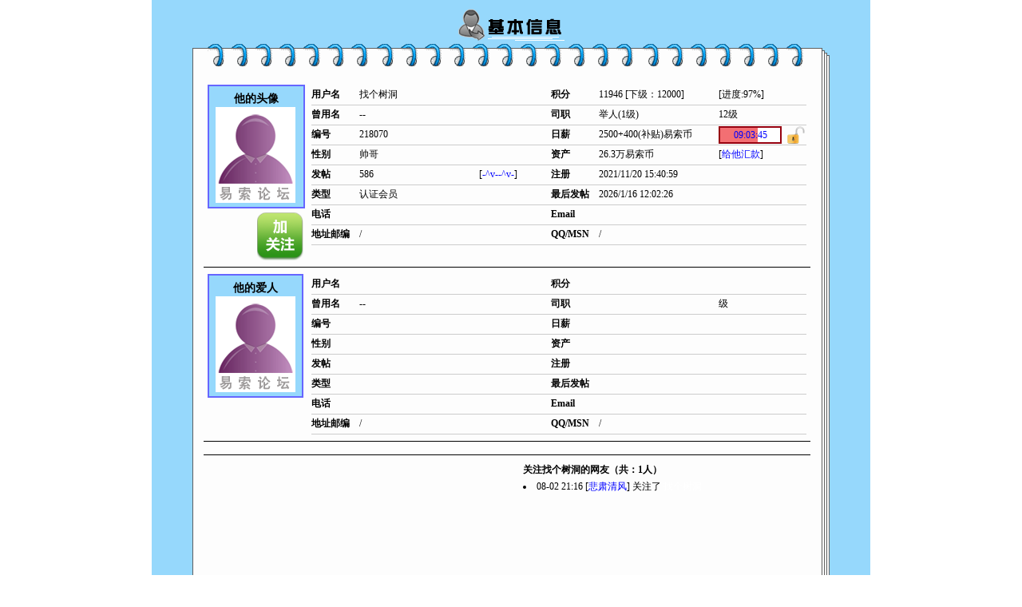

--- FILE ---
content_type: text/html; charset=gb2312
request_url: https://club.isso.com.cn/Default.aspx?Class=UserInfo&User=218070
body_size: 2112
content:
<!DOCTYPE html PUBLIC "-//W3C//DTD XHTML 1.0 Transitional//EN" "http://www.w3.org/TR/xhtml1/DTD/xhtml1-transitional.dtd"><html xmlns:msxml="urn:schemas-microsoft-com:xslt"><head><META http-equiv="Content-Type" content="text/html; charset=gb2312"><title>找个树洞 用户信息 - [易索论坛 Powered by ISSO]</title><script type="text/javascript">
			var DivorceCharge="0易索币"
			var defaultvehicle=""
			var CourtShipCharge="10000易索币"
			var sellCoin=""
			var coinname="易索币"
			var servicetime=""
			var spaytime=""
			var phyPay = "12100"
			var PhyPayPer="10000"
			var Physique="10"
			var PhyStr="100"
			var StealUnlockPay='1000000'
			</script><script type="text/javascript" src="club/jquery-1.4.4.min.js"></script><script type="text/javascript" src="club/user.common.js"></script><script type="text/javascript" src="club/tools.js"></script><script type="text/javascript" src="club/userinfo.js"></script><link rel="stylesheet" href="Themes/openbox.css" type="text/css"><link rel="stylesheet" href="Themes/userinfo.css" type="text/css"></head><body><div id="main" class="mainbg"><div class="title"><img src="images/u11.gif"><img src="images/224.gif" title="基本信息"></div><div class="infobox"><div class="top"></div><div class="cont"><div class="contbox"><div class="left"><div class="faceimg"><div class="facetitle">他的头像</div><div class="noimage"></div></div><div><div class="fansbox" uname="找个树洞" code="ICpSJzUgtHnMWeeHsCvtY%2fwEuA9Q5AJm"><a href="javascript:void(0)" class="btn_fans"></a><a href="javascript:void(0)" class="btn_fans fans_add" title="关注 找个树洞，以区分其他网友"></a></div></div></div><div class="right"><table id="infobase" class="infotable"><tr><th>用户名</th><td class="it_1" id="username">找个树洞</td><td class="it_2"></td><th>积分</th><td class="it_1">11946 [下级：12000]</td><td>[进度:97%]</td></tr><tr><th>曾用名</th><td class="it_1">--</td><td></td><th>司职</th><td class="it_1">举人(1级)</td><td>12级</td></tr><tr><th>编号</th><td class="it_1" id="userid">218070</td><td></td><th>日薪</th><td class="it_1">2500+400(补贴)易索币</td><td><a class="left btn_pay ratiobox paywidth green" code="ICpSJzUgtHnMWeeHsCvtY%2fwEuA9Q5AJm" href="javascript:void(0)" time="January 17,2026 0:0:0" txt="拿点玩玩" isself="False" payment="2900"><div class="ratioboxlabel" style="width:0"></div><div class="ratioboxtxt paywidth">00:00:00</div></a><a class="right stealicon unlock" uid="218070"></a></td></tr><tr><th>性别</th><td class="it_1">帅哥</td><td></td><th>资产</th><td class="it_1" id="myCoin">26.3万易索币</td><td>[<a href="Default.aspx?Class=Virement&amp;ID=218070">给他汇款</a>]</td></tr><tr><th>发帖</th><td class="it_1">586</td><td>[<a href="Default.aspx?Class=LoginLog&amp;User=218070">-^v--^v-</a>]</td><th>注册</th><td class="it_1">2021/11/20 15:40:59</td><td></td></tr><tr><th>类型</th><td class="it_1">认证会员</td><td></td><th>最后发帖</th><td class="it_1">2026/1/16 12:02:26</td><td></td></tr><tr><th>电话</th><td class="it_1"></td><td></td><th>Email</th><td class="it_1"></td><td></td></tr><tr><th>地址邮编</th><td class="it_1">/</td><td></td><th>QQ/MSN</th><td class="it_1" title="/">/</td><td></td></tr></table></div><div class="clear"></div></div><div class="contbox"><div class="left"><div class="faceimg"><div class="facetitle">他的爱人</div><div class="noimage" id="spouseimg"></div></div></div><div class="right"><table id="spousebase" class="infotable"><tr><th>用户名</th><td class="it_1" id="Spousename"></td><td class="it_2"></td><th>积分</th><td class="it_1"></td><td></td></tr><tr><th>曾用名</th><td class="it_1">--</td><td></td><th>司职</th><td class="it_1"></td><td>级</td></tr><tr><th>编号</th><td class="it_1" id="Spouseid"></td><td></td><th>日薪</th><td class="it_1"></td><td></td></tr><tr><th>性别</th><td class="it_1"></td><td></td><th>资产</th><td class="it_1" id="SpouseCoin"></td><td></td></tr><tr><th>发帖</th><td class="it_1"></td><td></td><th>注册</th><td class="it_1"></td><td></td></tr><tr><th>类型</th><td class="it_1"></td><td></td><th>最后发帖</th><td class="it_1"></td><td></td></tr><tr><th>电话</th><td class="it_1"></td><td></td><th>Email</th><td class="it_1"></td><td></td></tr><tr><th>地址邮编</th><td class="it_1">/</td><td></td><th>QQ/MSN</th><td class="it_1" title="/">/</td><td></td></tr></table></div><div class="clear"></div></div><div class="contbox"></div><div class="contbox"><div class="left"><div class="fans"></div><div class="more">[<a href="default.aspx?class=FansLog&amp;User=218070">查看更多</a>]</div></div><div class="left"><div class="fans"><h2>关注找个树洞的网友（共：1人）</h2><li>08-02 21:16 [<a href="default.aspx?class=UserInfo&amp;user=7587" target="_blank">悲肃清风</a>] 关注了 <span style="color:white">找个树洞</span></li></div><div class="more">[<a href="default.aspx?class=FansLog&amp;User=218070">查看更多</a>]</div></div><div class="clear"></div></div><div class="contbox"><ul class="paysteal"></ul><div class="clear"></div></div><div class="contbox"><script type="text/javascript" src="club/advjs/alimama.2.760x90.js"></script></div><div class="contbox" style="border-bottom:0;text-align:left"><h1 style="font-size:10.5pt;" class="left">当前座驾</h1><div class="right"></div><div class="clear"></div><div class="bottomfun"><div class="carbtn"><a href="Default.aspx?class=Carbarn&amp;User=218070">查看他的车库</a></div></div><div class="clear"></div></div></div><div class="bottom bottom_info"><a href="javascript:void(0)" style="top:4px;left:23px">基本信息</a><a href="Default.aspx?class=ChangeNameHis&amp;User=218070" style="top:8px;left:75px;">他的历史</a><a href="Default.aspx?class=Carbarn&amp;User=218070" style="top:12px;left:127px;">他的车库</a><a href="javascript:void(0)" style="top:16px;left:179px;">他的道具</a></div></div></div></body></html>

--- FILE ---
content_type: text/html; charset=gb2312
request_url: https://club.isso.com.cn/Default.aspx?class=ServerTime&tmp=0.3306568422352183
body_size: 279
content:
{"servertime":"January 16,2026 14:56:13"}

--- FILE ---
content_type: application/javascript
request_url: https://club.isso.com.cn/club/advjs/alimama.2.760x90.js
body_size: 476
content:
alimama_pid="mm_25940971_2433188_9390739"; 
alimama_titlecolor="0000FF"; 
alimama_descolor ="000000"; 
alimama_bgcolor="FFFFFF"; 
alimama_bordercolor="E6E6E6"; 
alimama_linkcolor="008000"; 
alimama_bottomcolor="FFFFFF"; 
alimama_anglesize="0"; 
alimama_bgpic="0"; 
alimama_icon="0"; 
alimama_sizecode="11"; 
alimama_width=760; 
alimama_height=90; 
alimama_type=2; 
document.write('<scr'+'ipt src="http://a.alimama.cn/inf.js" type=text/javascript></scr'+'ipt>'); 

--- FILE ---
content_type: application/javascript
request_url: https://club.isso.com.cn/club/tools.js
body_size: 16880
content:
var this_URL=location.protocol+"//"+location.host
var uc_regUrl="inc_Fun/uc_register.utf8.asp"	//UC注册网址
var signUrl="Default.aspx?class=SignImage&temp="+Math.random()	//验证码网址
var	uc_regErr=["用户名不合法","包含不允许注册的词语","用户名已经存在","Email 格式有误","Email 不允许注册","该 Email 已经被注册","请重新登录，并选中 [以后自动登录]","校验用户信息出错，请重新登录"]	//UC注册返回的错误信息

var cookiepre="club_isso"
var cookiedomain=""
var cookiepath=""


var none=function(){}

//js cookie copy from discuzX
function setcookie(cookieName, cookieValue, seconds, path, domain, secure) {
	var expires = new Date();
	if(cookieValue == '' || seconds < 0) {
		cookieValue = '';
		seconds = -2592000;
	}
	expires.setTime(expires.getTime() + seconds * 1000);
	domain = !domain ? cookiedomain : domain;
	path = !path ? cookiepath : path;
	document.cookie = escape(cookiepre + cookieName) + '=' + escape(cookieValue)
		+ (expires ? '; expires=' + expires.toGMTString() : '')
		+ (path ? '; path=' + path : '/')
		+ (domain ? '; domain=' + domain : '')
		+ (secure ? '; secure' : '');
}

function getcookie(name, nounescape) {
	name = escape(cookiepre + name);
	var cookie_start = document.cookie.indexOf(name);
	var cookie_end = document.cookie.indexOf(";", cookie_start);
	if(cookie_start == -1) {
		return '';
	} else {
		var v = document.cookie.substring(cookie_start + name.length + 1, (cookie_end > cookie_start ? cookie_end : document.cookie.length));
		return !nounescape ? unescape(v) : v;
	}
}

function msgalert(msg,rpcr){
	//msg 为jquery
	//rpcr是否在行末加上\n
	//逗号换行
	var txt=""
	msg.each(function(){
		//alert($(this).text())
		txt+=$(this).text().replace(/，/g,"\n\n")
		if (!rpcr) txt+="\n"
	})
	return txt;
}
function doit(obj,qry,url,s_callback,f_callback,e_callback,txt,ifshowok,ifshowerr,obj_t1){
	//s_callback:成功后执行的回调函数
	//f_callback:失败后执行的回调函数
	//e_callback:全部完成后的回调函数
	//txt:显示文字最初部分,如果不输入则取obj文字
	//obj_t1 本函数中无用处，传回去用
	//ifshowok:成功后是否显示文字
	//ifshowerr:失败后是否显示文字
	$.post(url,qry,function(data){
		var xml=$(data)
		if (txt==undefined||txt=="") txt=obj.text()
		if (xml.find("success").text()=="True")
		{
			if (ifshowok==undefined)ifshowok=true
			ifshowerr=false
			txt+="成功\n\n"
			s_callback(obj,xml,obj_t1)
		}
		else{
			if (ifshowerr==undefined)ifshowerr=true
			ifshowok=false
			txt+="失败，原因：\n\n"
			f_callback(obj,xml,obj_t1)
		}
		txt+=msgalert(xml.find("Msg"),true)
		if (ifshowok||ifshowerr)alert(txt)
		e_callback(obj,xml,obj_t1)
	})
}
//计算字符串长度  
function strlen(str) {  
	var len = 0;  
	for (var i = 0; i < str.length; i++) { 
		if (str.charCodeAt(i) > 255 || str.charCodeAt(i) < 0) len += 2; else len ++;  
	}  
	return len;  
}

//时间对象的格式化;

Date.prototype.format = function(format){
 /*
  * eg:format="YYYY-MM-dd hh:mm:ss";
	var today=new Date()
	var posttime=today.format("yyyy-MM-dd hh:mm:ss");
  */
 var o = {
  "M+" :  this.getMonth()+1,  //month
  "d+" :  this.getDate(),     //day
  "h+" :  this.getHours(),    //hour
  "m+" :  this.getMinutes(),  //minute
  "s+" :  this.getSeconds(), //second
  "q+" :  Math.floor((this.getMonth()+3)/3),  //quarter
  "S"  :  this.getMilliseconds() //millisecond
   }
 
   if(/(y+)/.test(format)) {
    format = format.replace(RegExp.$1, (this.getFullYear()+"").substr(4 - RegExp.$1.length));
   }
 
   for(var k in o) {
    if(new RegExp("("+ k +")").test(format)) {
      format = format.replace(RegExp.$1, RegExp.$1.length==1 ? o[k] : ("00"+ o[k]).substr((""+ o[k]).length));
    }
   }
 return format;
}

var win = new Object();

win.box=$("<div/>")
win.box2=$("<div/>")

win.express=function(title){
	return $("<div class=\"msg_2\"><div class=\"msg_3\"><h3>"+title+"</h3><div class=\"msg_4\"><textarea name=\"msgtxt\" class=\"msg_txt\"></textarea><ol><li>以标题方式提交，字数不能超过1000字，格式无效</li><li>发帖成功后页面仅模拟插入结果，刷新后方可见完整结果</li><li>IE8,FireFox8.0,Chrome浏览器测试成功，其他未测试</li></ol><div class=\"clear\"><xsl:comment></xsl:comment></div></div></div><input type=\"submit\" class=\"msg_submit\" value=\"发帖\"/><input type=\"button\" class=\"msg_close\" value=\"关闭\"/></div>")
}
win.epTopicBox=function(title){
//快速发帖，回帖的窗口内的内容
	var msg2=$("<div/>").addClass("msg_2")
	var msg3=$("<div/>").addClass("msg_3").appendTo(msg2)
	var tt=$("<h3/>").text(title).appendTo(msg3)
	var msg4=$("<div/>").addClass("msg_4").appendTo(msg3)
	var msgtxt=$("<textarea/>").attr("name","msgtxt").addClass("msg_txt").appendTo(msg4)
	var ol=$("<ol><li>以标题方式提交，字数不能超过1000字，格式无效</li><li>发帖成功后页面仅模拟插入结果，刷新后方可见完整结果</li><li>IE8,FireFox8.0,Chrome浏览器测试成功，其他未测试</li></ol>").appendTo(msg4)
	var clear=$("<div/>").addClass("issoclear").appendTo(msg4)
	var submit=$("<input type=\"button\"/>").addClass("msg_submit").val("发帖").appendTo(msg2)
	var close=$("<input type=\"button\"/>").addClass("msg_close").val("关闭").appendTo(msg2)
	return {msg2:msg2,msg4:msg4,msgtxt:msgtxt,submit:submit,close:close}
}

win.pos=function(p,bv,ov,b){
	//p:位置，1/2/3,bv:窗口的宽或高,ov:目标的宽或长,b:边框宽度
	if (p==0)
	{
		return 0;
	}
	else if (p==1)
	{
		return (bv-ov-2*b)/2;
	}
	else{
		return (bv-ov-2*b)
	}
}

win.float={
	zindex:1000,
	open:function(w,h,t,o,x,y,s,p,bw,para,foc,f,cf,ic){
		/*
		w:width,h:height,t:title,o:obj,jquery对象，显示的内容;f:执行的函数;para:参数，通过函数f回传,foc:聚焦的地方,cf:关闭窗口前执行的函数,ic:图标的CSS
		x:0/1/2 左中右。y:0/1/2 上中下
		p:插入到哪一层
		bw:边框宽度
		s:true:显示阴影
		*/
		var st=$(document).scrollTop()
		win.float.zindex+=2
		var left=win.pos(x,$(window).width(),w,bw)
		var	top=win.pos(y,$(window).height(),h,bw)+st

		var box=$("<div/>").addClass("openbox").width(w).height(h).css({left:left,top:top,"z-index":win.float.zindex})
		
		var title=$("<div/>").addClass("title").appendTo(box)
		if (ic!=undefined && ic!="")
		{
			var icon=$("<div/>").addClass(ic).appendTo(title)
		}
		var close=$("<div/>").addClass("close").appendTo(title)
		var h1=$("<h1/>").text(t).appendTo(title)
		o.appendTo(box)
		box.appendTo(p)
		if (s)
		{
			var box2=$("<div/>").addClass("openbox2").width(w).height(h).css({left:left+5,top:top+5,opacity:0.6,"z-index":win.float.zindex-1})
			box2.appendTo(p)
		}
		if (!$.isEmptyObject(foc))
		{
			foc.focus()
		}
		var obj={box:box,box2:box2,o:o}
		$(".close",box).click(function(){cf(obj,para);win.float.close(obj)})
		box.mousedown(function(){
			var z=box.css("z-index")
			if (z<win.float.zindex)
			{
				win.float.zindex+=2;
				box.css("z-index",win.float.zindex)
				box2.css("z-index",win.float.zindex-1)
			}
		})		
		title.mousedown(function(event){
			box.data("close",false)
			var ppshow=true
			var pp=$("<div/>").height($("body").height()).width("100%").css({position:"absolute",left:0,top:0,background:"#666",opacity:0.3,"z-index":100,cursor:"move"})
			var divX=box.position().left
			var divY=box.position().top
			var x=event.clientX;
			var y=event.clientY;
			$(document).mousemove(function(event){
				if (ppshow)
				{
					pp.appendTo($("body"))
					ppshow=false
				}
				var xOffset1=event.clientX-x;
				var yOffset1=event.clientY-y;
				box.css({left:xOffset1+divX,top:yOffset1+divY});
				box2.css({left:xOffset1+divX+5,top:yOffset1+divY+5})
			})
			title.mouseup(function(){
				$(document).unbind("mousemove")
				pp.remove();
				box.data("close",true)
			})
		})
		f(obj,para)
	},
	close:function(obj){
		if ((!obj.box.data("close"))&&(obj.box.data("close")!=undefined))
		{
			obj.o.empty().append($("<p>您已移动窗口，自动关闭被取消<br/><br/>请单击右上角的关闭按钮手动关闭！</p>").css("padding-top",20));
			return false;
		}
		obj.box.empty().remove();
		obj.box2.remove();
	}
}
win.menu={
	open:function(w,h,o,x,y,s,p,m,c){
		/*
		w:width,h:height,o:显示的内容(jquery),x:left,y:top,s:是否阴影,p:要插入的地方(jquery),m:是否在屏幕边缘校正偏移
		c:给menu以及阴影层附加一个CLASS，这个CLASS一般用来控制宽度等信息
		*/
		win.p=p
		win.p.css("position","relative")
		win.box.empty();
		win.box2.empty();
		win.box.addClass("openmenu").css({left:x,top:y})
		if (c!=undefined) win.box.addClass(c)
		o.appendTo(win.box)
		if (w > 0) win.box.width(w)
		if (h > 0) win.box.height(h)
		win.box.appendTo(win.p)
		if (s)
		{
			win.box2.addClass("openmenu2").width(win.box.width()).height(win.box.height()).css({left:x+2,top:y+2,opacity:0.6})
			if (c!=undefined) win.box2.addClass(c)
			win.box2.appendTo(win.p)
		}
		if (m)
		{
			var t1,t2
			var of=win.box.offset();
			var st=$(document).scrollTop()
			//left:
			t1=0
			if (of.left<0)
			{
				t2=t1-of.left+parseInt(win.box.css("left"))
				win.box.css({left:t2})
				win.box2.css({left:t2+2})
			}
			//right:
			var t1=$(window).width()-win.box.width()-22			
			if (of.left > t1)
			{
				t2=t1-of.left+parseInt(win.box.css("left"))
				win.box.css({left:t2})
				win.box2.css({left:t2+2})
			}
			//top:
			if (of.top<st)
			{
				t1=st
				t2=t1-of.top+parseInt(win.box.css("top"))
				win.box.css({top:t2})
				win.box2.css({top:t2+2})
			}
			//bottom
			t1=$(window).height()+st-win.box.height()-4			
			if (of.top > t1)
			{
				t2=t1-of.top+parseInt(win.box.css("top"))
				win.box.css({top:t2})
				win.box2.css({top:t2+2})
			}
		}
	},
	close:function(){
		win.box.empty().remove();
		win.box2.remove();
		win.p.css("position","static")
	}
}


var topic={
	//需要全局变量style_type和exp_type
	//style_type:当前系统的风格，isso/usual/issoold
	signname:"",
	signnum:"",
	block:function(obj,stype){
		if (stype == undefined) stype=style_type
		if (stype=='易索风格' || stype=='isso')
		{
			return obj.closest("div")
		}
		else if (stype=='usual')
		{
			return obj.closest("tr")
		}
	},
	url:function(obj,stype){
		if (stype == undefined) stype=style_type
		if (stype=='易索风格' || stype=='isso')
		{
			return $("a:first",topic.block(obj,stype)).attr("href")
		}
		else if (stype=='usual')
		{
			return $(".fb_title a",topic.block(obj,stype)).attr("href")
		}
	},
	forum_id:function(obj,stype){
		return topic.block(obj,stype).attr("forum_id")
	},
	forum_name:function(obj,stype){
		return topic.block(obj,stype).attr("forum_name")
	},
	id:function(url){
		var x=/(.*=)(\d+)(.*)/
		return url.replace(x,'$2')
	},
	pink:function(url){
		var x=/pink=true|pink=false/i
		return x.exec(url)
	},
	lock:function(obj){
		obj.removeClass().addClass("forum_3 HeadType1")
	},
	sign:function(){
		var url="/Default.aspx?Class=NewTopic&Forum=1&xml&tmp="+Math.random()
		$.get(url,function(data){
			var xml=$(data)
			topic.signname=$("SignName",xml).text()
			topic.signnum=$("SignNum",xml).text()
			if (topic.signname !="" && topic.signnum != "")
			{
				try
				{
					var str="qry={"+topic.signname+":\""+topic.signnum+"\"}"	//解决生成不合javascript要求的变量名时的问题
					eval(str);
				}
				catch (ex)
				{
					topic.sign()
				}
			}
		})
	},
	nextdel:function(obj){
		var x=obj.next()
		obj.remove()
		return x						
	},
	nextlock:function(obj){
		var x=obj.next()
		topic.lock(obj)
		return x
	},
	user:function(obj,stype){
		if (stype == undefined) stype=style_type
		if (stype=='易索风格' || stype=='isso')
		{
			return $(".user_1 a,.user_2 a",topic.block(obj,stype))
		}
		else if (stype=='usual')
		{
			return $(".fb_author a",topic.block(obj,stype))
		}
	},
	userid:function(obj,stype){
		try{
			return topic.id(topic.user(obj,stype).attr("href"))
		}
		catch(err){
			return -1
		}
	},
	username:function(obj,stype){
		return topic.user(obj,stype).text();
	},
	title:function(obj,stype){
		if (stype == undefined) stype=style_type
		if (stype=='易索风格' || stype=='isso')
		{
			return $("a:first",topic.block(obj,stype)).text()
		}
		else if (stype=='usual')
		{
			return $(".fb_title a",topic.block(obj,stype)).text()
		}
	},
	errCheck:function (text){
		text=text.replace(/\s/gi,"")
		var chkstr=/(.+)\1{10}/gi
		chkstr.lastIndex=0
		return chkstr.test(text)
	},
	userurl:function(uid){
		return "/default.aspx?class=UserInfo&User="+uid
	},
	userlink:function(uid,uname){
		return "<a href=\""+topic.userurl(uid)+"\" target=\"_blank\">"+uname+"</a>"
	},
	icon:function(obj,stype){
		if (stype == undefined) stype=style_type
		if (stype=='易索风格' || stype=='isso')
		{
			return topic.block(obj,stype)
		}
		else if (stype=="usual")
		{
			return $(".icon",topic.block(obj,stype))
		}
	}
}
var sayhello=function()
{
	var today = new Date();
	var h=today.getHours();
	if (h<3){return "夜深了，您该睡觉了"}
	else if (h<5){return "您这是还没睡还是刚起床"}
	else if (h<7){return "您起的好早啊"}
	else if (h<9){return "早上好"}
	else if (h<12){return "上午好"}
	else if (h<13){return "中午好"}
	else if (h<19){return "下午好"}
	else {return "晚上好"}
}

var fmjsstr=function(x){
	var y=x.replace(/\"/g,"\\\"")
	return y
}

var tips={
	bMove:function(obj,ybegin,step,yend,ynow){
		//ybegin:起始，step:间隔，yend:结束处,ynow:当前
		var y=ynow
		if (step>0?(y>=yend):(y<=yend)) 
			y=ybegin
		else
			y=y+step
		if (step > 0)
			obj.css("background-position","0 -"+y+"px")
		else
			obj.css("background-position","0 "+(0-y)+"px")
		obj.data("c",setTimeout(function(){tips.bMove(obj,ybegin,step,yend,y)},150))
	},
	background_position:function(obj,type){
		//type:x or y
		var p=obj.css("background-position")
		if (typeof (p) === "undefined") {
			return obj.css("background-position-"+type)
		}
		else{
			if (type=="x")
				return p.split(" ")[0]
			else
				return p.split(" ")[1]
		}
	},
	button:function(obj,ybegin,step,yend,istopic){
		var y,o,c,t
		obj.hover(function(){
			o=$(this)
			y = tips.background_position(o,"y")
			var n=(!istopic)?topic.username(o,"isso"):author
			if (vname!=''){
				if (n!=vname)
				{
					t=vname+",请支持我吧，点击一下来点亮我的帖子"
				}
				else{
					t="不能自己点亮自己"
				}
			}
			else{
				t=n+"请你点亮帖子来支持他，不过你得先登录"
			}
			o.attr("title",t)
			tips.bMove(o,ybegin,step,yend,ybegin)
		},function(){
			o.css("background-position","0 "+y)
			clearTimeout(o.data("c"))
		})

		obj.click(function(){
			if (vname=='') return
			o=$(this)
			var n=(!istopic)?topic.username(o,"isso"):author
			if (n==vname) return
			var id=(!istopic)?topic.id(topic.url(o,"isso")):Topic
			var pink=(!istopic)?topic.pink(topic.url(o,"isso")):IfPink
			var url="Default.aspx?class=Tips&Topic="+id+"&Pink="+pink+"&xml"

			if (!IfTipsCheck)
			{
				doit(o,{},url,tips.t_ok,none,none,"点亮["+n+"]的帖子",false,true,"")
			}
			else{
				if (confirm("您确定要点亮["+n+"]的这个帖子吗?"))
					doit(o,{},url,tips.t_ok,none,none,"点亮["+n+"]的帖子",true,true,"")
				else
					return
			}
		})
	},
	t_ok:function(obj,xml,t1){
		var n=$(".num",obj)
		n.text(parseInt(n.text())+1)
	}
}

var copy={
	button:function(obj,ybegin,step,yend,istopic){
		var y,o,c,t
		obj.hover(function(){
			o=$(this)
			y = tips.background_position(o,"y")
			var n=(!istopic)?topic.username(o,"isso"):author
			if (vname!=''){
				if (n!=vname)
				{
					t=vname+",觉得我的帖子好就点击此处来复印我的帖子吧"
				}
				else{
					t="不能自己复制自己"
				}
			}
			else{
				t=n+"请你在复印他的帖子之前先登录"
			}
			o.attr("title",t)
			tips.bMove(o,ybegin,step,yend,ybegin)
		},function(){
			o.css("background-position","0 "+y)
			clearTimeout(o.data("c"))
		})
		obj.click(function(){
			if (vname=='') return
			o=$(this)
			var n=(!istopic)?topic.username(o,"isso"):author
			if (n==vname) return
			var id=(!istopic)?topic.id(topic.url(o,"isso")):Topic
			var pink=(!istopic)?topic.pink(topic.url(o,"isso")):IfPink
			var url="Default.aspx?class=ReplyTopic&Topic="+id+"&Pink="+pink+"&isCopy=1&xml"
			var qry={Test:"http://www.isso.com.cn"}
			var txt=(!istopic)?$("a:first",topic.block(o,"isso")).text():$(".table_4 h1").text()
			if (!IfCopyCheck)
			{
				doit(o,qry,url,copy.t_ok,none,none,"复印["+n+"]的帖子",true,true,txt)
			}
			else{
				if (confirm("您确定要复印["+n+"]的这个帖子吗?"))
					doit(o,qry,url,copy.t_ok,none,none,"复印["+n+"]的帖子",true,true,txt)
				else
					return
			}
		})
	},
	t_ok:function(obj,xml,t1){
		var n=$(".num",obj)
		n.text(parseInt(n.text())+1)
		var o=$("div:first",$(".TopicTree"))
		var url=($("a:first",$("Msg",xml)).attr("href"))
		var tp=topicInsert(o,url,t1) //PostTopic.js
		if (!tp.hasClass("forum_copy"))tp.addClass("forum_copy")
	}
}


--- FILE ---
content_type: application/javascript
request_url: https://club.isso.com.cn/club/userinfo.js
body_size: 13713
content:
$(function(){
	var carimg=$(".carimg1,.carimg2");
	var carpara=$(".carpara")
	$(".carparabtn").click(function(){
		carimg.hide();
		carpara.show();
	})
	$(".carphotobtn").click(function(){
		carimg.show();
		carpara.hide();
	})

	function errmsg(data){
		var txt=""
		var reg=/<Msg>.*?<\/Msg>/g
		reg.lastIndex=0
		var errmsg=data.match(reg)
		if (errmsg!=null)
		{
			for (var i=0;i<errmsg.length ;i++ )
			{
				txt+="\n"+errmsg[i].replace(/<.*?>/ig,"")
			}
		}
		return txt;
	}

	$("#divorce").click(function(){
		if (confirm(txt_1(DivorceCharge)))
		{
			doit($(this),{},url_divorce($("#Spouseid").text()),none,none,function(){
				window.location.reload()
				},"您与["+$("#Spousename").text()+"]解除婚姻")
		}
		return false;
	})

	var courtship={
		info:{title:"向"+$("#username").text()+"求婚"},
		obj:function(){
		var btn=$("<input type=\"button\" />").addClass("button");
		var clear=$("<div class=\"clear\"><!----></div>");
		var box=$("<div>").addClass("msgtxt")
		var c2=$("<div>").addClass("msgcont").appendTo(box)
		var h2=$("<h2>").text("请输入您的爱情宣言").appendTo(c2)
		var txtarea=$("<textarea>").appendTo(c2)
		var txt=$("<div>").addClass("note").html(txt_2(CourtShipCharge)).appendTo(c2)
		var sub=btn.clone().addClass("right").val("发起求婚").appendTo(box)
		var close=btn.clone().addClass("right").val("取消").appendTo(box)
		clear.clone().appendTo(box)
		sub.css("margin-right",20)
		close.css("margin-right",10)
		return {box:box,txtarea:txtarea,sub:sub,close:close}
		},
		init:function(o,p){
			p.obj.sub.click(function(){
				var note=p.obj.txtarea.val()
				if (note=="")
				{
					alert("请输入您的爱情宣言")
					return false;
				}
				if (note.length >= 500)
				{
					alert("长篇大论太罗嗦了，精简些吧（不要超过500字）")
					return false;
				}
				doit($(this),{test:"isso",Note:note},url_court($("#userid").text()),courtship.ok,courtship.fail,none,"",false,false,{p:p.obj,o:o})
			})
			p.obj.close.click(function(){
				win.float.close(o)	
			})
		},
		ok:function(o,xml,obj){
				//obj.p:fans.obj窗体里的内容,obj.o:整个弹出的窗体,obj.btn:最初触发的按钮,obj.color:最后设置的颜色,obj.user:用户名
			var box=obj.p.box.empty();
			$("<p>").html("求婚信息发送成功<br/><br/>本窗口将在3秒后自动关闭").css("margin-top",20).appendTo(box)
			setTimeout(function(){win.float.close(obj.o)},3000)
		},
		fail:function(o,xml,obj){
			var box=obj.p.box.empty();
			$("<p>").html("您的求婚已经失败，原因：<br/><br/>"+$("Msg",xml).text()+"<br/><br/>本窗口将在5秒后自动关闭").css("margin-top",20).appendTo(box)
			setTimeout(function(){win.float.close(obj.o)},5000)
		}
	}

	$("#courtship").click(function(){
		var obj=$(this)
		var cobj=courtship.obj()
		win.float.open(450,280,courtship.info.title,cobj.box,1,1,true,$("body"),8,{obj:cobj},"",courtship.init,none)
	})

	$("#carsell").click(function(){
		if (confirm(txt_3(sellCoin,true)))
		{
			var qry={test:"http://www.isso.com.cn",car:$(this).attr("carid")}
			doit($(this),qry,url_carsell,function(){window.location.reload();},none,none)
		}
		return false;
	})

	$(".btn").live("click",function(){
		var qry={test:"http://www.isso.com.cn",Vehicle:$(this).attr("vid"),Type:"Vehicle"}
		var obj=$(this)
		doit(obj,qry,url_vehicle,vehicleok,none,none)
	})

	var vehicleok=function(obj){
		$(".btn_act").removeClass("btn_act").addClass("btn")
		obj.removeClass("btn").addClass("btn_act")
	}

	$("#carrepair").click(function(){
		var qry={test:"http://www.isso.com.cn",car:$(this).attr("carid")}
		var obj=$(this)
		doit(obj,qry,url_repair,carrepairok,none,none,obj.text()+"申请")
	})
	var carrepairok=function(obj,xml){
		servicetime=parseInt(servicetime)
		var dt=new Date()
		dt.setMinutes(dt.getMinutes()+servicetime)
		$("#carstat").html(obj.text()+"[<span class=\"repairendtime\" time=\""+dt+"\">00:00:00</span>]")
		$("#carstat .repairtime").attr("time",dt)
		obj.parent().empty();
	}

	var paytime=function (){
		$(".btn_pay").each(function(){
			var obj=$(this);
			var ratio=obj.width();
			var t1=new Date($(this).attr("time"));
			var t2=new Date();
			var txt=obj.attr("txt")
			var payment=parseInt(obj.attr("payment"))
			var s=parseInt((t1.getTime()-t2.getTime()-count.sd)/1000)
			var ratiolabel
			if (s<0)
			{
				ratiolabel = ratio;
				obj.removeClass("yellow red").addClass("green")
				obj.attr("title","总数为："+payment+coinname+"，您现在可以"+txt)
			}
			else if (s<12*3600 && s>0)
			{
				ratiolabel = (24*3600 - s ) * ratio / (24*3600)
				if (obj.attr("isself")=="True") 
				{
					obj.removeClass("red green").addClass("yellow")
					obj.attr("title","现在可以收取一半约为："+Math.floor(payment/2)+coinname)
				}
				else
				{
					obj.removeClass("yellow green").addClass("red")
					obj.attr("title","时间未到，请耐心等待")
				}
			}
			else
			{
				ratiolabel = (s< 24*3600) ? (24*3600 - s ) * ratio / (24*3600) : ratio ;
				obj.removeClass("yellow green").addClass("red")
				obj.attr("title","时间未到，请耐心等待")
			}
			$(".ratioboxlabel",obj).width(ratiolabel);
			$(".ratioboxtxt",obj).text(count.time(t1,t2,txt))
		})
	}

	$(".btn_pay").click(function(){
		var obj=$(this);
		if (!obj.data("ready")) return false;
		var t1=new Date($(this).attr("time"));
		var t2=new Date();
		var s=parseInt((t1.getTime()-t2.getTime()-count.sd)/1000)
		if	(s >=12*3600) 
		{
			alert("时间未到");
			return false;
		}
		else if (s<12*3600 && s>0)
		{
			if (obj.attr("isself")=="True") 
			{
				if (!confirm("现在您只能收取一半的"+coinname+",您确定要收取吗？"))
				{
					return false;
				}
				else
				{
					payment(obj)
				}
			}
			else
			{
				alert("时间未到");
				return false;
			}
		}
		else
		{
			payment(obj)
		}
	})

	var payment=function(obj)
	{
		clearTimeout(x)
		obj.data("ready",false)
		var label=$(".ratioboxlabel",obj)
		var txt=$(".ratioboxtxt",obj)
		txt.text("稍等…")
		label.animate({width:0},3000,function(){
			doit(obj,{},url_payment(obj.attr("code")),payok,none,payfinish,obj.attr("txt"),true,true)		
		})
	}

	var payok=function(obj,xml)
	{
		obj.attr("time",xml.find("payTime").text());
		obj.attr("payment",xml.find("payment").text());
		var id=$("myID",xml).text()
		var coin=$("myCoin",xml).text()+coinname
		if ($("#userid").text()==id)
		{
			$("#myCoin").text(coin)
		}
		else if ($("#Spouseid").text()==id)
		{
			$("#SpouseCoin").text(coin)
		}
	}

	var payfinish=function(obj,xml){
		obj.data("ready",true)
		 x=setInterval(inita,1000);
	}

	$("#PhyRestore").click(function(){
		var obj=$(this)
		if (parseInt(PhyStr)==100)
		{
			alert("您的体力状况非常好，无须再恢复");
			return false;
		}
		if (confirm("本次恢复体力将支付:"+PhyPayPer+coinname+",恢复"+Physique+"点体力"))
		{
			doit(obj,{},url_phypay,function(obj,xml){
				PhyStr=parseInt($("PhysicalStrength",xml).text());
				$("#PhysicalStrength").width(PhyStr*2);
				$(".physicalstrength").text(PhyStr);
				$("#myCoin").text($("Coin",xml).text()+coinname);
			},none,none,"",true,true)
		}
	})

	$("#AddPhy").click(function(){
	var obj=$(this)
	if (parseInt(Physique) == 100)
	{
		alert("恢复能力已达巅峰，无须再提升");
		return false;
	}
	if (confirm("本次提升恢复能力将支付:"+phyPay+coinname))
	{
		doit(obj,{},url_phypayper,function(obj,xml){
			phyPay=parseInt($("PhyPay",xml).text());
			Physique=parseInt($("Physique",xml).text());
			$("#Physique").width(Physique*2)
			$(".physique").text(Physique)
			$("#myCoin").text($("Coin",xml).text()+coinname);
		},none,none,"",true,true)
	}
	})

	var steallock=function(obj){
		var prev=obj.prev();
		var unlock=obj.hasClass("unlock");
		if (prev.attr("isself")=="True")
		{
			if (unlock)
			{
				if (confirm("锁定工资账户(免费)，则别人不能拿您的工资，您也不能拿别人的工资。\n\n今后您仍然可以重新开放您的工资账户，但需要支付"+StealUnlockPay+coinname+'\n\n您确定要这么做吗？'))
				{
						doit(obj,{},url_steallock(obj.attr("uid")),steallockok,none,none,"锁定工资账户",true,true)	
				}
			}
			else
			{
				if (confirm("重新开放工资账户需要支付："+StealUnlockPay+coinname+'\n\n您确定要这么做吗？'))
				{
					doit(obj,{},url_stealunlock(obj.attr("uid")),stealunlockok,none,none,"重新开放工资账户",true,true)	
				}
			}
		}
		else{
			alert("当前状态："+(unlock?"开放":"锁定")+"，您无权更改（您只能改您自己的）");
		}
	}
	var steallockok=function(obj,xml,p)
	{
		obj.removeClass("unlock").addClass("lock").attr("title","重新开启工资账户");
	}

	var stealunlockok=function(obj,xml,p)
	{
		obj.removeClass("lock").addClass("unlock").attr("title","锁定工资账户");
		$("#myCoin").text($("myCoin",xml).text()+coinname);
	}

	$(".stealicon").bind("click",function(){steallock($(this))})
	$(".lock").attr("title","重新开启工资账户")
	$(".unlock").attr("title","锁定工资账户")


	var fans={
		info:{title:"设置您关注的网友",color:["cyan","navy","black","olive","blue","purple","fuchsia","red","gray","silver","green","teal","lime","yellow","maroon","white"],sysColor:"black"},
		obj:function(){//具体设置窗口
		var clear=$("<div class=\"clear\"><!----></div>");
		var color=$("<a>").addClass("color");
		var box=$("<div>").addClass("fanscont");
		var t1=$("<div>为 <span class=\"user\"></span> 选个颜色，可将其与其他网友的区分开来</div>").addClass("t1").appendTo(box);
		var user=$(".user",t1);
		var c2=$("<div>").appendTo(box);
		var h1=$("<h2>当前设置预览 <span class=\"colortxt\">(颜色名：<span class=\"colorname\"></span>)</span></h2>").appendTo(c2)
		var colorname=$(".colorname",h1);
		var colorreview=$("<div>").addClass("color").appendTo(c2);
		clear.clone().appendTo(c2);
		var h2=$("<h2>").text("颜色选择").appendTo(c2);
		var colortable=$("<div>").addClass("colortable").appendTo(c2)
		for (var i=0;i<fans.info.color.length ;i++ )
		{
			color.clone().css("background",fans.info.color[i]).appendTo(colortable).attr("title",fans.info.color[i])
		}
		clear.clone().appendTo(colortable)
		var syscolor=color.clone().addClass("syscolor").text("系统默认(若不想设颜色请选此项而不要设黑色)").appendTo(colortable)
		clear.clone().appendTo(c2)
		
		var sub=$("<input type=\"button\" />").addClass("subbtn right").val("保存设置").appendTo(c2)
		clear.clone().appendTo(c2)
		sub.css("margin-right",20)
		return {box:box,user:user,colorname:colorname,colorreview:colorreview,colortable:colortable,syscolor:syscolor,sub:sub}
		},
		setcolor:function(c,o){
			var colorname,colorreview
			if (c=="" || c==undefined)
			{
				colorname="系统默认";
				colorreview=fans.info.sysColor;
			}
			else{
				colorname=c;
				colorreview=c;
			}
			o.colorname.text(colorname)
			o.colorreview.css("background",colorreview)
			return colorname;
		},
		init:function(o,p){
			//o:整个弹出的窗体，控制窗口关闭等可以用
			//para{obj:fans.obj,color:当前颜色,user:当前用户,code:code,btn:触发的按钮}
			var colorname
			var obj=p.obj
			obj.user.text(p.user)
			obj.syscolor.css("background",fans.info.sysColor) //设置系统默认按钮底色
			colorname=fans.setcolor(p.color,obj) //设置当前颜色
			var syscolor=obj.syscolorchk
			var color=$(".color",obj.colortable)
			color.click(function(){
				var c=$(this).attr("title")
				colorname=fans.setcolor(c,obj)
			})
			obj.sub.click(function(){
				var color = (colorname=="系统默认")?"":colorname
				doit($(this),{},url_fans(color,p.code),fans.ok,fans.fail,none,"",false,false,{p:obj,o:o,btn:p.btn,color:color,user:p.user});
			})
		},
		ok:function(o,xml,obj){
				//obj.p:fans.obj窗体里的内容,obj.o:整个弹出的窗体,obj.btn:最初触发的按钮,obj.color:最后设置的颜色,obj.user:用户名
			var box=obj.p.box.empty();
			$("<p>").html("设置成功<br/><br/>本窗口将在3秒后自动关闭").css("margin-top",20).appendTo(box)
			var btn=obj.btn
			var prev=btn.prev()
			if (btn.hasClass("fans_add"))
			{
				btn.removeClass("fans_add").addClass("fans_color").attr("title","更改 "+obj.user+" 的关注颜色")//.bind("click",function(){fans.AddFans(btn)})
				prev.addClass("fans_del").bind("click",function(){fans.RemoveFans(prev)}).attr("title","取消对 "+obj.user+" 的关注")
			}
			btn.attr("color",obj.color)
			setTimeout(function(){win.float.close(obj.o)},3000)
		},
		fail:function(o,xml,obj){
			var box=obj.p.box.empty();
			$("<p>").html("设置失败<br/><br/>"+msgalert($("Msg",xml))).appendTo(box)
		},
		AddFans:function(obj){
			var fansobj=fans.obj();
			var p=obj.parent("div")
			win.float.open(450,280,fans.info.title,fansobj.box,1,1,true,$("body"),8,{obj:fansobj,color:obj.attr("color"),user:p.attr("uname"),code:p.attr("code"),btn:obj},"",fans.init,none)
		},
		RemoveFans:function(obj){
			var p=obj.parent("div")
			doit(obj,{},url_fans("",p.attr("code"))+"&act=remove",fans.removeok,none,none,"取消关注",true,true,{btn:obj,user:p.attr("uname")})
		},
		removeok:function(o,xml,obj)
		{
			var btn=obj.btn
			var next=btn.next()
			btn.removeClass("fans_del").unbind("click").attr("title","")
			next.removeClass("fans_color").addClass("fans_add").attr("color","").attr("title","关注 "+obj.user+"，以区分其他网友")
		}
	}

	var fans_btn=$(".fans_add").add($(".fans_color")).bind("click",function(){fans.AddFans($(this))})
	$(".fans_del").bind("click",function(){fans.RemoveFans($(this))})

	//初始化
	$(".carimg2").css("opacity","0.55")
	var vehbtn=$(".btn",$("#vehicle"))
	vehbtn.eq(parseInt(defaultvehicle)).removeClass("btn").addClass("btn_act")
	$(".btn_pay").data("ready",true)

	function inita()
	{
		repairtime();	//修车
		paytime();		//薪水
	}
	var x=setInterval(inita,1000)
})
